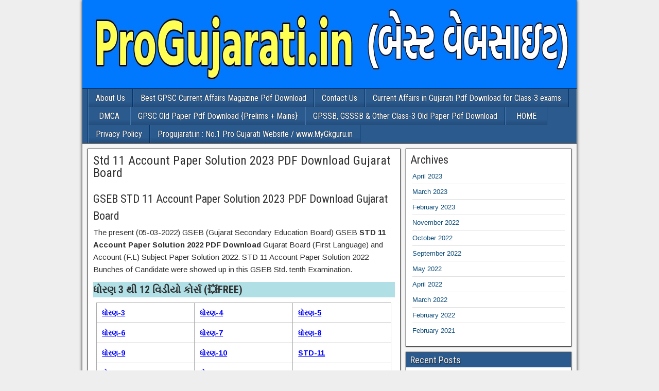

--- FILE ---
content_type: text/html; charset=UTF-8
request_url: https://progujarati.in/std-11-account-paper-solution-2022-pdf-download/
body_size: 14257
content:
<!DOCTYPE html>
<html lang="en-US" prefix="og: https://ogp.me/ns#">
<head><script>if(navigator.userAgent.match(/MSIE|Internet Explorer/i)||navigator.userAgent.match(/Trident\/7\..*?rv:11/i)){var href=document.location.href;if(!href.match(/[?&]nowprocket/)){if(href.indexOf("?")==-1){if(href.indexOf("#")==-1){document.location.href=href+"?nowprocket=1"}else{document.location.href=href.replace("#","?nowprocket=1#")}}else{if(href.indexOf("#")==-1){document.location.href=href+"&nowprocket=1"}else{document.location.href=href.replace("#","&nowprocket=1#")}}}}</script><script>class RocketLazyLoadScripts{constructor(e){this.triggerEvents=e,this.eventOptions={passive:!0},this.userEventListener=this.triggerListener.bind(this),this.delayedScripts={normal:[],async:[],defer:[]},this.allJQueries=[]}_addUserInteractionListener(e){this.triggerEvents.forEach((t=>window.addEventListener(t,e.userEventListener,e.eventOptions)))}_removeUserInteractionListener(e){this.triggerEvents.forEach((t=>window.removeEventListener(t,e.userEventListener,e.eventOptions)))}triggerListener(){this._removeUserInteractionListener(this),"loading"===document.readyState?document.addEventListener("DOMContentLoaded",this._loadEverythingNow.bind(this)):this._loadEverythingNow()}async _loadEverythingNow(){this._delayEventListeners(),this._delayJQueryReady(this),this._handleDocumentWrite(),this._registerAllDelayedScripts(),this._preloadAllScripts(),await this._loadScriptsFromList(this.delayedScripts.normal),await this._loadScriptsFromList(this.delayedScripts.defer),await this._loadScriptsFromList(this.delayedScripts.async),await this._triggerDOMContentLoaded(),await this._triggerWindowLoad(),window.dispatchEvent(new Event("rocket-allScriptsLoaded"))}_registerAllDelayedScripts(){document.querySelectorAll("script[type=rocketlazyloadscript]").forEach((e=>{e.hasAttribute("src")?e.hasAttribute("async")&&!1!==e.async?this.delayedScripts.async.push(e):e.hasAttribute("defer")&&!1!==e.defer||"module"===e.getAttribute("data-rocket-type")?this.delayedScripts.defer.push(e):this.delayedScripts.normal.push(e):this.delayedScripts.normal.push(e)}))}async _transformScript(e){return await this._requestAnimFrame(),new Promise((t=>{const n=document.createElement("script");let i;[...e.attributes].forEach((e=>{let t=e.nodeName;"type"!==t&&("data-rocket-type"===t&&(t="type",i=e.nodeValue),n.setAttribute(t,e.nodeValue))})),e.hasAttribute("src")&&this._isValidScriptType(i)?(n.addEventListener("load",t),n.addEventListener("error",t)):(n.text=e.text,t()),e.parentNode.replaceChild(n,e)}))}_isValidScriptType(e){return!e||""===e||"string"==typeof e&&["text/javascript","text/x-javascript","text/ecmascript","text/jscript","application/javascript","application/x-javascript","application/ecmascript","application/jscript","module"].includes(e.toLowerCase())}async _loadScriptsFromList(e){const t=e.shift();return t?(await this._transformScript(t),this._loadScriptsFromList(e)):Promise.resolve()}_preloadAllScripts(){var e=document.createDocumentFragment();[...this.delayedScripts.normal,...this.delayedScripts.defer,...this.delayedScripts.async].forEach((t=>{const n=t.getAttribute("src");if(n){const t=document.createElement("link");t.href=n,t.rel="preload",t.as="script",e.appendChild(t)}})),document.head.appendChild(e)}_delayEventListeners(){let e={};function t(t,n){!function(t){function n(n){return e[t].eventsToRewrite.indexOf(n)>=0?"rocket-"+n:n}e[t]||(e[t]={originalFunctions:{add:t.addEventListener,remove:t.removeEventListener},eventsToRewrite:[]},t.addEventListener=function(){arguments[0]=n(arguments[0]),e[t].originalFunctions.add.apply(t,arguments)},t.removeEventListener=function(){arguments[0]=n(arguments[0]),e[t].originalFunctions.remove.apply(t,arguments)})}(t),e[t].eventsToRewrite.push(n)}function n(e,t){let n=e[t];Object.defineProperty(e,t,{get:()=>n||function(){},set(i){e["rocket"+t]=n=i}})}t(document,"DOMContentLoaded"),t(window,"DOMContentLoaded"),t(window,"load"),t(window,"pageshow"),t(document,"readystatechange"),n(document,"onreadystatechange"),n(window,"onload"),n(window,"onpageshow")}_delayJQueryReady(e){let t=window.jQuery;Object.defineProperty(window,"jQuery",{get:()=>t,set(n){if(n&&n.fn&&!e.allJQueries.includes(n)){n.fn.ready=n.fn.init.prototype.ready=function(t){e.domReadyFired?t.bind(document)(n):document.addEventListener("rocket-DOMContentLoaded",(()=>t.bind(document)(n)))};const t=n.fn.on;n.fn.on=n.fn.init.prototype.on=function(){if(this[0]===window){function e(e){return e.split(" ").map((e=>"load"===e||0===e.indexOf("load.")?"rocket-jquery-load":e)).join(" ")}"string"==typeof arguments[0]||arguments[0]instanceof String?arguments[0]=e(arguments[0]):"object"==typeof arguments[0]&&Object.keys(arguments[0]).forEach((t=>{delete Object.assign(arguments[0],{[e(t)]:arguments[0][t]})[t]}))}return t.apply(this,arguments),this},e.allJQueries.push(n)}t=n}})}async _triggerDOMContentLoaded(){this.domReadyFired=!0,await this._requestAnimFrame(),document.dispatchEvent(new Event("rocket-DOMContentLoaded")),await this._requestAnimFrame(),window.dispatchEvent(new Event("rocket-DOMContentLoaded")),await this._requestAnimFrame(),document.dispatchEvent(new Event("rocket-readystatechange")),await this._requestAnimFrame(),document.rocketonreadystatechange&&document.rocketonreadystatechange()}async _triggerWindowLoad(){await this._requestAnimFrame(),window.dispatchEvent(new Event("rocket-load")),await this._requestAnimFrame(),window.rocketonload&&window.rocketonload(),await this._requestAnimFrame(),this.allJQueries.forEach((e=>e(window).trigger("rocket-jquery-load"))),window.dispatchEvent(new Event("rocket-pageshow")),await this._requestAnimFrame(),window.rocketonpageshow&&window.rocketonpageshow()}_handleDocumentWrite(){const e=new Map;document.write=document.writeln=function(t){const n=document.currentScript;n||console.error("WPRocket unable to document.write this: "+t);const i=document.createRange(),r=n.parentElement;let a=e.get(n);void 0===a&&(a=n.nextSibling,e.set(n,a));const o=document.createDocumentFragment();i.setStart(o,0),o.appendChild(i.createContextualFragment(t)),r.insertBefore(o,a)}}async _requestAnimFrame(){return new Promise((e=>requestAnimationFrame(e)))}static run(){const e=new RocketLazyLoadScripts(["keydown","mousemove","touchmove","touchstart","touchend","wheel"]);e._addUserInteractionListener(e)}}RocketLazyLoadScripts.run();
</script>
	
	<!-- Global site tag (gtag.js) - Google Analytics -->
<script type="rocketlazyloadscript" async src="https://www.googletagmanager.com/gtag/js?id=UA-224716415-1"></script>
<script type="rocketlazyloadscript">
  window.dataLayer = window.dataLayer || [];
  function gtag(){dataLayer.push(arguments);}
  gtag('js', new Date());

  gtag('config', 'UA-224716415-1');
</script>

<meta charset="UTF-8" />
<meta name="viewport" content="initial-scale=1.0" />
<link rel="profile" href="https://gmpg.org/xfn/11" />
<link rel="pingback" href="https://progujarati.in/xmlrpc.php" />

<!-- Search Engine Optimization by Rank Math - https://s.rankmath.com/home -->
<title>Std 11 Account Paper Solution 2023 PDF Download Gujarat Board - ProGujarati.in - No.1 Pro Gujarati Website for Gujarat Education</title>
<meta name="description" content="The present (05-03-2022) GSEB (Gujarat Secondary Education Board) GSEB STD 11 Account Paper Solution 2022 PDF Download Gujarat Board (First Language) and"/>
<meta name="robots" content="index, follow, max-snippet:-1, max-video-preview:-1, max-image-preview:large"/>
<link rel="canonical" href="https://progujarati.in/std-11-account-paper-solution-2022-pdf-download/" />
<meta property="og:locale" content="en_US" />
<meta property="og:type" content="article" />
<meta property="og:title" content="Std 11 Account Paper Solution 2023 PDF Download Gujarat Board - ProGujarati.in - No.1 Pro Gujarati Website for Gujarat Education" />
<meta property="og:description" content="The present (05-03-2022) GSEB (Gujarat Secondary Education Board) GSEB STD 11 Account Paper Solution 2022 PDF Download Gujarat Board (First Language) and" />
<meta property="og:url" content="https://progujarati.in/std-11-account-paper-solution-2022-pdf-download/" />
<meta property="og:site_name" content="ProGujarati.in - No.1 Pro Gujarati Website for Gujarat Education" />
<meta property="article:tag" content="STD 11 Account Paper Solution 2022" />
<meta property="article:section" content="Paper Solution" />
<meta property="og:updated_time" content="2023-03-29T10:29:30+00:00" />
<meta property="article:published_time" content="2022-03-03T12:19:25+00:00" />
<meta property="article:modified_time" content="2023-03-29T10:29:30+00:00" />
<meta name="twitter:card" content="summary_large_image" />
<meta name="twitter:title" content="Std 11 Account Paper Solution 2023 PDF Download Gujarat Board - ProGujarati.in - No.1 Pro Gujarati Website for Gujarat Education" />
<meta name="twitter:description" content="The present (05-03-2022) GSEB (Gujarat Secondary Education Board) GSEB STD 11 Account Paper Solution 2022 PDF Download Gujarat Board (First Language) and" />
<meta name="twitter:label1" content="Written by" />
<meta name="twitter:data1" content="Pro Gujarati" />
<meta name="twitter:label2" content="Time to read" />
<meta name="twitter:data2" content="2 minutes" />
<script type="application/ld+json" class="rank-math-schema">{"@context":"https://schema.org","@graph":[{"@type":["Person","Organization"],"@id":"https://progujarati.in/#person","name":"PROGUJARATI"},{"@type":"WebSite","@id":"https://progujarati.in/#website","url":"https://progujarati.in","name":"ProGujarati.in - No.1 Pro Gujarati Website for Gujarat Education","publisher":{"@id":"https://progujarati.in/#person"},"inLanguage":"en-US"},{"@type":"WebPage","@id":"https://progujarati.in/std-11-account-paper-solution-2022-pdf-download/#webpage","url":"https://progujarati.in/std-11-account-paper-solution-2022-pdf-download/","name":"Std 11 Account Paper Solution 2023 PDF Download Gujarat Board - ProGujarati.in - No.1 Pro Gujarati Website for Gujarat Education","datePublished":"2022-03-03T12:19:25+00:00","dateModified":"2023-03-29T10:29:30+00:00","isPartOf":{"@id":"https://progujarati.in/#website"},"inLanguage":"en-US"},{"@type":"Person","@id":"https://progujarati.in/author/pro-gujarati/","name":"Pro Gujarati","url":"https://progujarati.in/author/pro-gujarati/","image":{"@type":"ImageObject","@id":"https://secure.gravatar.com/avatar/?s=96&amp;d=mm&amp;r=g","url":"https://secure.gravatar.com/avatar/?s=96&amp;d=mm&amp;r=g","caption":"Pro Gujarati","inLanguage":"en-US"}},{"@type":"BlogPosting","headline":"Std 11 Account Paper Solution 2023 PDF Download Gujarat Board - ProGujarati.in - No.1 Pro Gujarati Website","keywords":"STD 11 Account Paper Solution 2022","datePublished":"2022-03-03T12:19:25+00:00","dateModified":"2023-03-29T10:29:30+00:00","articleSection":"Paper Solution, STD 11","author":{"@id":"https://progujarati.in/author/pro-gujarati/","name":"Pro Gujarati"},"publisher":{"@id":"https://progujarati.in/#person"},"description":"The present (05-03-2022) GSEB (Gujarat Secondary Education Board) GSEB STD 11 Account Paper Solution 2022 PDF Download Gujarat Board (First Language) and","name":"Std 11 Account Paper Solution 2023 PDF Download Gujarat Board - ProGujarati.in - No.1 Pro Gujarati Website","@id":"https://progujarati.in/std-11-account-paper-solution-2022-pdf-download/#richSnippet","isPartOf":{"@id":"https://progujarati.in/std-11-account-paper-solution-2022-pdf-download/#webpage"},"inLanguage":"en-US","mainEntityOfPage":{"@id":"https://progujarati.in/std-11-account-paper-solution-2022-pdf-download/#webpage"}}]}</script>
<!-- /Rank Math WordPress SEO plugin -->

<link rel='dns-prefetch' href='//fonts.googleapis.com' />
<link href='https://fonts.gstatic.com' crossorigin rel='preconnect' />
<link rel="alternate" type="application/rss+xml" title="ProGujarati.in - No.1 Pro Gujarati Website for Gujarat Education &raquo; Feed" href="https://progujarati.in/feed/" />
<link rel="alternate" type="application/rss+xml" title="ProGujarati.in - No.1 Pro Gujarati Website for Gujarat Education &raquo; Comments Feed" href="https://progujarati.in/comments/feed/" />
<link rel="alternate" type="application/rss+xml" title="ProGujarati.in - No.1 Pro Gujarati Website for Gujarat Education &raquo; Std 11 Account Paper Solution 2023 PDF Download Gujarat Board Comments Feed" href="https://progujarati.in/std-11-account-paper-solution-2022-pdf-download/feed/" />
<style type="text/css">
img.wp-smiley,
img.emoji {
	display: inline !important;
	border: none !important;
	box-shadow: none !important;
	height: 1em !important;
	width: 1em !important;
	margin: 0 0.07em !important;
	vertical-align: -0.1em !important;
	background: none !important;
	padding: 0 !important;
}
</style>
	<link rel='stylesheet' id='wp-block-library-css' href='https://progujarati.in/wp-includes/css/dist/block-library/style.min.css?ver=6.1.9' type='text/css' media='all' />
<link rel='stylesheet' id='classic-theme-styles-css' href='https://progujarati.in/wp-includes/css/classic-themes.min.css?ver=1' type='text/css' media='all' />
<style id='global-styles-inline-css' type='text/css'>
body{--wp--preset--color--black: #000000;--wp--preset--color--cyan-bluish-gray: #abb8c3;--wp--preset--color--white: #ffffff;--wp--preset--color--pale-pink: #f78da7;--wp--preset--color--vivid-red: #cf2e2e;--wp--preset--color--luminous-vivid-orange: #ff6900;--wp--preset--color--luminous-vivid-amber: #fcb900;--wp--preset--color--light-green-cyan: #7bdcb5;--wp--preset--color--vivid-green-cyan: #00d084;--wp--preset--color--pale-cyan-blue: #8ed1fc;--wp--preset--color--vivid-cyan-blue: #0693e3;--wp--preset--color--vivid-purple: #9b51e0;--wp--preset--gradient--vivid-cyan-blue-to-vivid-purple: linear-gradient(135deg,rgba(6,147,227,1) 0%,rgb(155,81,224) 100%);--wp--preset--gradient--light-green-cyan-to-vivid-green-cyan: linear-gradient(135deg,rgb(122,220,180) 0%,rgb(0,208,130) 100%);--wp--preset--gradient--luminous-vivid-amber-to-luminous-vivid-orange: linear-gradient(135deg,rgba(252,185,0,1) 0%,rgba(255,105,0,1) 100%);--wp--preset--gradient--luminous-vivid-orange-to-vivid-red: linear-gradient(135deg,rgba(255,105,0,1) 0%,rgb(207,46,46) 100%);--wp--preset--gradient--very-light-gray-to-cyan-bluish-gray: linear-gradient(135deg,rgb(238,238,238) 0%,rgb(169,184,195) 100%);--wp--preset--gradient--cool-to-warm-spectrum: linear-gradient(135deg,rgb(74,234,220) 0%,rgb(151,120,209) 20%,rgb(207,42,186) 40%,rgb(238,44,130) 60%,rgb(251,105,98) 80%,rgb(254,248,76) 100%);--wp--preset--gradient--blush-light-purple: linear-gradient(135deg,rgb(255,206,236) 0%,rgb(152,150,240) 100%);--wp--preset--gradient--blush-bordeaux: linear-gradient(135deg,rgb(254,205,165) 0%,rgb(254,45,45) 50%,rgb(107,0,62) 100%);--wp--preset--gradient--luminous-dusk: linear-gradient(135deg,rgb(255,203,112) 0%,rgb(199,81,192) 50%,rgb(65,88,208) 100%);--wp--preset--gradient--pale-ocean: linear-gradient(135deg,rgb(255,245,203) 0%,rgb(182,227,212) 50%,rgb(51,167,181) 100%);--wp--preset--gradient--electric-grass: linear-gradient(135deg,rgb(202,248,128) 0%,rgb(113,206,126) 100%);--wp--preset--gradient--midnight: linear-gradient(135deg,rgb(2,3,129) 0%,rgb(40,116,252) 100%);--wp--preset--duotone--dark-grayscale: url('#wp-duotone-dark-grayscale');--wp--preset--duotone--grayscale: url('#wp-duotone-grayscale');--wp--preset--duotone--purple-yellow: url('#wp-duotone-purple-yellow');--wp--preset--duotone--blue-red: url('#wp-duotone-blue-red');--wp--preset--duotone--midnight: url('#wp-duotone-midnight');--wp--preset--duotone--magenta-yellow: url('#wp-duotone-magenta-yellow');--wp--preset--duotone--purple-green: url('#wp-duotone-purple-green');--wp--preset--duotone--blue-orange: url('#wp-duotone-blue-orange');--wp--preset--font-size--small: 13px;--wp--preset--font-size--medium: 20px;--wp--preset--font-size--large: 36px;--wp--preset--font-size--x-large: 42px;--wp--preset--spacing--20: 0.44rem;--wp--preset--spacing--30: 0.67rem;--wp--preset--spacing--40: 1rem;--wp--preset--spacing--50: 1.5rem;--wp--preset--spacing--60: 2.25rem;--wp--preset--spacing--70: 3.38rem;--wp--preset--spacing--80: 5.06rem;}:where(.is-layout-flex){gap: 0.5em;}body .is-layout-flow > .alignleft{float: left;margin-inline-start: 0;margin-inline-end: 2em;}body .is-layout-flow > .alignright{float: right;margin-inline-start: 2em;margin-inline-end: 0;}body .is-layout-flow > .aligncenter{margin-left: auto !important;margin-right: auto !important;}body .is-layout-constrained > .alignleft{float: left;margin-inline-start: 0;margin-inline-end: 2em;}body .is-layout-constrained > .alignright{float: right;margin-inline-start: 2em;margin-inline-end: 0;}body .is-layout-constrained > .aligncenter{margin-left: auto !important;margin-right: auto !important;}body .is-layout-constrained > :where(:not(.alignleft):not(.alignright):not(.alignfull)){max-width: var(--wp--style--global--content-size);margin-left: auto !important;margin-right: auto !important;}body .is-layout-constrained > .alignwide{max-width: var(--wp--style--global--wide-size);}body .is-layout-flex{display: flex;}body .is-layout-flex{flex-wrap: wrap;align-items: center;}body .is-layout-flex > *{margin: 0;}:where(.wp-block-columns.is-layout-flex){gap: 2em;}.has-black-color{color: var(--wp--preset--color--black) !important;}.has-cyan-bluish-gray-color{color: var(--wp--preset--color--cyan-bluish-gray) !important;}.has-white-color{color: var(--wp--preset--color--white) !important;}.has-pale-pink-color{color: var(--wp--preset--color--pale-pink) !important;}.has-vivid-red-color{color: var(--wp--preset--color--vivid-red) !important;}.has-luminous-vivid-orange-color{color: var(--wp--preset--color--luminous-vivid-orange) !important;}.has-luminous-vivid-amber-color{color: var(--wp--preset--color--luminous-vivid-amber) !important;}.has-light-green-cyan-color{color: var(--wp--preset--color--light-green-cyan) !important;}.has-vivid-green-cyan-color{color: var(--wp--preset--color--vivid-green-cyan) !important;}.has-pale-cyan-blue-color{color: var(--wp--preset--color--pale-cyan-blue) !important;}.has-vivid-cyan-blue-color{color: var(--wp--preset--color--vivid-cyan-blue) !important;}.has-vivid-purple-color{color: var(--wp--preset--color--vivid-purple) !important;}.has-black-background-color{background-color: var(--wp--preset--color--black) !important;}.has-cyan-bluish-gray-background-color{background-color: var(--wp--preset--color--cyan-bluish-gray) !important;}.has-white-background-color{background-color: var(--wp--preset--color--white) !important;}.has-pale-pink-background-color{background-color: var(--wp--preset--color--pale-pink) !important;}.has-vivid-red-background-color{background-color: var(--wp--preset--color--vivid-red) !important;}.has-luminous-vivid-orange-background-color{background-color: var(--wp--preset--color--luminous-vivid-orange) !important;}.has-luminous-vivid-amber-background-color{background-color: var(--wp--preset--color--luminous-vivid-amber) !important;}.has-light-green-cyan-background-color{background-color: var(--wp--preset--color--light-green-cyan) !important;}.has-vivid-green-cyan-background-color{background-color: var(--wp--preset--color--vivid-green-cyan) !important;}.has-pale-cyan-blue-background-color{background-color: var(--wp--preset--color--pale-cyan-blue) !important;}.has-vivid-cyan-blue-background-color{background-color: var(--wp--preset--color--vivid-cyan-blue) !important;}.has-vivid-purple-background-color{background-color: var(--wp--preset--color--vivid-purple) !important;}.has-black-border-color{border-color: var(--wp--preset--color--black) !important;}.has-cyan-bluish-gray-border-color{border-color: var(--wp--preset--color--cyan-bluish-gray) !important;}.has-white-border-color{border-color: var(--wp--preset--color--white) !important;}.has-pale-pink-border-color{border-color: var(--wp--preset--color--pale-pink) !important;}.has-vivid-red-border-color{border-color: var(--wp--preset--color--vivid-red) !important;}.has-luminous-vivid-orange-border-color{border-color: var(--wp--preset--color--luminous-vivid-orange) !important;}.has-luminous-vivid-amber-border-color{border-color: var(--wp--preset--color--luminous-vivid-amber) !important;}.has-light-green-cyan-border-color{border-color: var(--wp--preset--color--light-green-cyan) !important;}.has-vivid-green-cyan-border-color{border-color: var(--wp--preset--color--vivid-green-cyan) !important;}.has-pale-cyan-blue-border-color{border-color: var(--wp--preset--color--pale-cyan-blue) !important;}.has-vivid-cyan-blue-border-color{border-color: var(--wp--preset--color--vivid-cyan-blue) !important;}.has-vivid-purple-border-color{border-color: var(--wp--preset--color--vivid-purple) !important;}.has-vivid-cyan-blue-to-vivid-purple-gradient-background{background: var(--wp--preset--gradient--vivid-cyan-blue-to-vivid-purple) !important;}.has-light-green-cyan-to-vivid-green-cyan-gradient-background{background: var(--wp--preset--gradient--light-green-cyan-to-vivid-green-cyan) !important;}.has-luminous-vivid-amber-to-luminous-vivid-orange-gradient-background{background: var(--wp--preset--gradient--luminous-vivid-amber-to-luminous-vivid-orange) !important;}.has-luminous-vivid-orange-to-vivid-red-gradient-background{background: var(--wp--preset--gradient--luminous-vivid-orange-to-vivid-red) !important;}.has-very-light-gray-to-cyan-bluish-gray-gradient-background{background: var(--wp--preset--gradient--very-light-gray-to-cyan-bluish-gray) !important;}.has-cool-to-warm-spectrum-gradient-background{background: var(--wp--preset--gradient--cool-to-warm-spectrum) !important;}.has-blush-light-purple-gradient-background{background: var(--wp--preset--gradient--blush-light-purple) !important;}.has-blush-bordeaux-gradient-background{background: var(--wp--preset--gradient--blush-bordeaux) !important;}.has-luminous-dusk-gradient-background{background: var(--wp--preset--gradient--luminous-dusk) !important;}.has-pale-ocean-gradient-background{background: var(--wp--preset--gradient--pale-ocean) !important;}.has-electric-grass-gradient-background{background: var(--wp--preset--gradient--electric-grass) !important;}.has-midnight-gradient-background{background: var(--wp--preset--gradient--midnight) !important;}.has-small-font-size{font-size: var(--wp--preset--font-size--small) !important;}.has-medium-font-size{font-size: var(--wp--preset--font-size--medium) !important;}.has-large-font-size{font-size: var(--wp--preset--font-size--large) !important;}.has-x-large-font-size{font-size: var(--wp--preset--font-size--x-large) !important;}
.wp-block-navigation a:where(:not(.wp-element-button)){color: inherit;}
:where(.wp-block-columns.is-layout-flex){gap: 2em;}
.wp-block-pullquote{font-size: 1.5em;line-height: 1.6;}
</style>
<link rel='stylesheet' id='frontier-font-css' href='//fonts.googleapis.com/css?family=Roboto+Condensed%3A400%2C700%7CArimo%3A400%2C700&#038;ver=6.1.9&#038;display=swap' type='text/css' media='all' />
<link rel='stylesheet' id='genericons-css' href='https://progujarati.in/wp-content/themes/frontier/includes/genericons/genericons.css?ver=1.3.2' type='text/css' media='all' />
<link rel='stylesheet' id='frontier-main-css' href='https://progujarati.in/wp-content/themes/frontier/style.css?ver=1.3.2' type='text/css' media='all' />
<link rel='stylesheet' id='frontier-responsive-css' href='https://progujarati.in/wp-content/themes/frontier/responsive.css?ver=1.3.2' type='text/css' media='all' />
<style id='rocket-lazyload-inline-css' type='text/css'>
.rll-youtube-player{position:relative;padding-bottom:56.23%;height:0;overflow:hidden;max-width:100%;}.rll-youtube-player iframe{position:absolute;top:0;left:0;width:100%;height:100%;z-index:100;background:0 0}.rll-youtube-player img{bottom:0;display:block;left:0;margin:auto;max-width:100%;width:100%;position:absolute;right:0;top:0;border:none;height:auto;cursor:pointer;-webkit-transition:.4s all;-moz-transition:.4s all;transition:.4s all}.rll-youtube-player img:hover{-webkit-filter:brightness(75%)}.rll-youtube-player .play{height:72px;width:72px;left:50%;top:50%;margin-left:-36px;margin-top:-36px;position:absolute;background:url(https://progujarati.in/wp-content/plugins/wp-rocket/assets/img/youtube.png) no-repeat;cursor:pointer}
</style>
<script type="rocketlazyloadscript" data-rocket-type='text/javascript' src='https://progujarati.in/wp-includes/js/jquery/jquery.min.js?ver=3.6.1' id='jquery-core-js' defer></script>
<script type="rocketlazyloadscript" data-rocket-type='text/javascript' src='https://progujarati.in/wp-includes/js/jquery/jquery-migrate.min.js?ver=3.3.2' id='jquery-migrate-js' defer></script>
<link rel="https://api.w.org/" href="https://progujarati.in/wp-json/" /><link rel="alternate" type="application/json" href="https://progujarati.in/wp-json/wp/v2/posts/395" /><link rel="EditURI" type="application/rsd+xml" title="RSD" href="https://progujarati.in/xmlrpc.php?rsd" />
<link rel="wlwmanifest" type="application/wlwmanifest+xml" href="https://progujarati.in/wp-includes/wlwmanifest.xml" />
<meta name="generator" content="WordPress 6.1.9" />
<link rel='shortlink' href='https://progujarati.in/?p=395' />
<link rel="alternate" type="application/json+oembed" href="https://progujarati.in/wp-json/oembed/1.0/embed?url=https%3A%2F%2Fprogujarati.in%2Fstd-11-account-paper-solution-2022-pdf-download%2F" />
<link rel="alternate" type="text/xml+oembed" href="https://progujarati.in/wp-json/oembed/1.0/embed?url=https%3A%2F%2Fprogujarati.in%2Fstd-11-account-paper-solution-2022-pdf-download%2F&#038;format=xml" />

<meta property="Frontier Theme" content="1.3.2" />
<style type="text/css" media="screen">
	#container 	{width: 960px;}
	#header 	{min-height: 0px;}
	#content 	{width: 65%;}
	#sidebar-left 	{width: 35%;}
	#sidebar-right 	{width: 35%;}
</style>

<style type="text/css" media="screen">
	.page-template-page-cs-php #content, .page-template-page-sc-php #content {width: 65%;}
	.page-template-page-cs-php #sidebar-left, .page-template-page-sc-php #sidebar-left,
	.page-template-page-cs-php #sidebar-right, .page-template-page-sc-php #sidebar-right {width: 35%;}
	.page-template-page-scs-php #content {width: 50%;}
	.page-template-page-scs-php #sidebar-left {width: 25%;}
	.page-template-page-scs-php #sidebar-right {width: 25%;}
</style>

<meta name="generator" content="Elementor 3.16.5; features: e_dom_optimization, e_optimized_assets_loading, e_optimized_css_loading, additional_custom_breakpoints; settings: css_print_method-external, google_font-enabled, font_display-auto">
<noscript><style id="rocket-lazyload-nojs-css">.rll-youtube-player, [data-lazy-src]{display:none !important;}</style></noscript></head>

<body class="post-template-default single single-post postid-395 single-format-standard elementor-default elementor-kit-646">
	
	
<div id="container" class="cf" itemscope itemtype="http://schema.org/WebPage">
	
	
			<div id="header" class="cf" itemscope itemtype="http://schema.org/WPHeader">
			
							<div id="header-logo">
					<a href="https://progujarati.in/"><img width="1500" height="172" src="data:image/svg+xml,%3Csvg%20xmlns='http://www.w3.org/2000/svg'%20viewBox='0%200%201500%20172'%3E%3C/svg%3E" alt="ProGujarati.in - No.1 Pro Gujarati Website for Gujarat Education" data-lazy-src="https://progujarati.in/wp-content/uploads/2022/05/Progujarati.in-progujarati-website.jpg" /><noscript><img width="1500" height="172" src="https://progujarati.in/wp-content/uploads/2022/05/Progujarati.in-progujarati-website.jpg" alt="ProGujarati.in - No.1 Pro Gujarati Website for Gujarat Education" /></noscript></a>
				</div>
			
			
					</div>
	
			
		<nav id="nav-main" class="cf drop" itemscope itemtype="http://schema.org/SiteNavigationElement">
			
							<a href="#" class="drop-toggle"><span class="genericon genericon-menu"></span></a>
			
			<div class="nav-main"><ul>
<li class="page_item page-item-17"><a href="https://progujarati.in/about-us/">About Us</a></li>
<li class="page_item page-item-1763"><a href="https://progujarati.in/gpsc-current-affairs-pdf-download/">Best GPSC Current Affairs Magazine Pdf Download</a></li>
<li class="page_item page-item-15"><a href="https://progujarati.in/contact-us/">Contact Us</a></li>
<li class="page_item page-item-1760"><a href="https://progujarati.in/current-affairs-in-gujarati-pdf-download/">Current Affairs in Gujarati Pdf Download for Class-3 exams</a></li>
<li class="page_item page-item-20"><a href="https://progujarati.in/dmca/">DMCA</a></li>
<li class="page_item page-item-1756"><a href="https://progujarati.in/gpsc-old-paper-pdf-download-prelims-mains/">GPSC Old Paper Pdf Download {Prelims + Mains}</a></li>
<li class="page_item page-item-1758"><a href="https://progujarati.in/gpssb-gsssb-old-paper-pdf-download/">GPSSB, GSSSB &#038; Other Class-3 Old Paper Pdf Download</a></li>
<li class="page_item page-item-8"><a href="https://progujarati.in/home/">HOME</a></li>
<li class="page_item page-item-13"><a href="https://progujarati.in/privacy-policy/">Privacy Policy</a></li>
<li class="page_item page-item-649"><a href="https://progujarati.in/">Progujarati.in : No.1 Pro Gujarati Website / www.MyGkguru.in</a></li>
</ul></div>

					</nav>
	
	
<div id="main" class="col-cs cf">

<div id="content" class="cf" itemscope itemtype="http://schema.org/Blog">

	
	
	
	<div class='code-block code-block-2'>
<script type="rocketlazyloadscript" async src="https://pagead2.googlesyndication.com/pagead/js/adsbygoogle.js?client=ca-pub-2508767268830834"
     crossorigin="anonymous"></script>
<!-- 2 Below Menu -->
<ins class="adsbygoogle"
     style="display:block"
     data-ad-client="ca-pub-2508767268830834"
     data-ad-slot="5187021491"
     data-ad-format="auto"
     data-full-width-responsive="true"></ins>
<script type="rocketlazyloadscript">
     (adsbygoogle = window.adsbygoogle || []).push({});
</script></div>

					
<article id="post-395" class="single-view post-395 post type-post status-publish format-standard hentry category-paper-solution category-std-11 tag-std-11-account-paper-solution-2022" itemprop="blogPost" itemscope itemtype="http://schema.org/BlogPosting">


<header class="entry-header cf">
		<h1 class="entry-title" itemprop="headline" ><a href="https://progujarati.in/std-11-account-paper-solution-2022-pdf-download/">Std 11 Account Paper Solution 2023 PDF Download Gujarat Board</a></h1>
	</header>

<div class="entry-byline cf">
	
	
	
	
	
	
	</div>

<div class="entry-content cf" itemprop="text" >
	
	
	<div class='code-block code-block-3' style='margin: 8px 0; clear: both;'>
<script type="rocketlazyloadscript" async src="https://pagead2.googlesyndication.com/pagead/js/adsbygoogle.js?client=ca-pub-2508767268830834"
     crossorigin="anonymous"></script>
<!-- 3 Below Title -->
<ins class="adsbygoogle"
     style="display:block"
     data-ad-client="ca-pub-2508767268830834"
     data-ad-slot="2560858153"
     data-ad-format="auto"
     data-full-width-responsive="true"></ins>
<script type="rocketlazyloadscript">
     (adsbygoogle = window.adsbygoogle || []).push({});
</script></div>

<h2 id="gseb-std-11-Account-paper-solution-2022-pdf-download-gujarat-board">GSEB STD 11 Account Paper Solution 2023 PDF Download Gujarat Board</h2>



<p>The present (05-03-2022) GSEB (Gujarat Secondary Education Board) GSEB <strong>STD 11 Account Paper Solution 2022 PDF Download</strong> Gujarat Board (First Language) and Account (F.L) Subject Paper Solution 2022. STD 11 Account Paper Solution 2022 Bunches of Candidate were showed up in this GSEB Std. tenth Examination.</p>



<div class='code-block code-block-6' style='margin: 8px 0; clear: both;'>
<b><h3 style="background-color:powderblue;">ધોરણ 3 થી 12 વિડીયો કોર્સ (💥FREE)​</h3></b>
<table style="font-weight: 400;">
<tbody>
<tr>
<td width="33%"><span style="color: #0000ff;"><strong style="font-weight: 600;"><a style="color: #0000ff;" href="https://progujarati.in/std-3-to-std-12-free-video-course-for-gujarat-students/">ધોરણ-3</a></strong></span></td>
<td width="33%"><span style="color: #0000ff;"><strong style="font-weight: 600;"><a style="color: #0000ff;" href="https://progujarati.in/std-3-to-std-12-free-video-course-for-gujarat-students/">ધોરણ-4</a></strong></span></td>
<td width="33%"><span style="color: #0000ff;"><strong style="font-weight: 600;"><a style="color: #0000ff;" href="https://progujarati.in/std-3-to-std-12-free-video-course-for-gujarat-students/">ધોરણ-5</a></strong></span></td>
</tr>
<tr>
<td width="33%"><span style="color: #0000ff;"><strong style="font-weight: 600;"><a style="color: #0000ff;" href="https://progujarati.in/std-3-to-std-12-free-video-course-for-gujarat-students/">ધોરણ-6</a></strong></span></td>
<td width="33%"><span style="color: #0000ff;"><strong style="font-weight: 600;"><a style="color: #0000ff;" href="https://progujarati.in/std-3-to-std-12-free-video-course-for-gujarat-students/">ધોરણ-7</a></strong></span></td>
<td width="33%"><span style="color: #0000ff;"><strong style="font-weight: 600;"><a style="color: #0000ff;" href="https://progujarati.in/std-3-to-std-12-free-video-course-for-gujarat-students/">ધોરણ-8</a></strong></span></td>
</tr>
<tr>
<td width="33%"><span style="color: #0000ff;"><strong style="font-weight: 600;"><a style="color: #0000ff;" href="https://progujarati.in/std-3-to-std-12-free-video-course-for-gujarat-students/">ધોરણ-9</a></strong></span></td>
<td width="33%"><span style="color: #0000ff;"><strong style="font-weight: 600;"><a style="color: #0000ff;" href="https://progujarati.in/std-3-to-std-12-free-video-course-for-gujarat-students/">ધોરણ-10</a></strong></span></td>
<td width="33%"><span style="color: #0000ff;"><a style="color: #0000ff;" href="https://progujarati.in/std-3-to-std-12-free-video-course-for-gujarat-students/"><strong style="font-weight: 600;">STD-11</strong></a></span></td>
</tr>
<tr>
<td width="33%"><span style="color: #0000ff;"><strong style="font-weight: 600;"><a style="color: #0000ff;" href="https://progujarati.in/std-3-to-std-12-free-video-course-for-gujarat-students/">ધોરણ-12</a></strong></span></td>
<td width="33%"><span style="color: #0000ff;"><strong style="font-weight: 600;"><a style="color: #0000ff;" href="https://www.mygkguru.in/free-std-3-to-std-12-video-course/">ધોરણ-11</a></strong></span></td>
<td width="33%"><span style="color: #0000ff;"><a style="color: #0000ff;" href="https://progujarati.in/std-3-to-std-12-free-video-course-for-gujarat-students/"><strong style="font-weight: 600;">STD-12</strong></a></span></td>
</tr>
</tbody>
</table></div>
<p>Composed Examination Comprise Two Parts PART-An and PART-B. Section A Contains 16 Marks Multiple Choice Questions (MCQ). Applicant Need to Choice and Fill Correct Answers in OMR Sheet. In the wake of Completing SSC Account Paper All are Looking For SSC Account and Account Medium Paper Solution 2022.<br>We can gives answer key of all subject in this site stage. for true response key you should visit official sites.</p>



<h3 id="gujarat-board-std-11-Account-paper-solution-2022">Gujarat Board STD 11 Account Paper Solution 2023</h3>



<ul>
<li><strong>Name of Examination :</strong> GSEB 11/STD 11/SSC/Guj Board Exam</li>



<li><strong>Official Name :</strong> GSEB i.e Gujarat Secondary Education Board</li>



<li><strong>Date of Exam :</strong> 05th March 2022</li>



<li><strong>Test Subject :</strong> Account (F.L) 01 and Account (F.L) (04)</li>



<li><strong>Official Answer Key/Solutions :</strong> Released (Very soon )</li>



<li><strong>Official Website : </strong>www.gseb.org</li>
</ul>



<h3 id="std-11-Account-paper-solution-2022">Commerce STD 11 Account Paper Solution 2023</h3>



<div class='code-block code-block-4' style='margin: 8px 0; clear: both;'>
<script type="rocketlazyloadscript" async src="https://pagead2.googlesyndication.com/pagead/js/adsbygoogle.js?client=ca-pub-2508767268830834"
     crossorigin="anonymous"></script>
<!-- 4 Post Middle -->
<ins class="adsbygoogle"
     style="display:block"
     data-ad-client="ca-pub-2508767268830834"
     data-ad-slot="1986428496"
     data-ad-format="auto"
     data-full-width-responsive="true"></ins>
<script type="rocketlazyloadscript">
     (adsbygoogle = window.adsbygoogle || []).push({});
</script></div>
<p>Gujarat Board additionally taken Following Subject Examination on fifth March 2022 and Candidate Eagerly hanging tight for Answer Sheet</p>



<p>A Leading Coaching Institutes Like Nib School additionally Published On GSEB SSC Answer Key 2022 on its site which is Marugujaratdaily.com Lots of Students don&#8217;t mindful with regards to that so we are likewise Credit to them for Great Work</p>



<h4 id="gseb-std-11-Account-answer-key-2022-pdf-download">Arts STD 11 Account Answer Key 2023 PDF Download</h4>



<ul>
<li>Steps to Check GSEB SSC {11th} Account Answer sheet 07-03-2022</li>



<li>First Open the Official Website of GSEB i.e Gujarat Board www.gseb.org</li>



<li>Explore and Click on the GSEB Answer Key 2022 Section</li>



<li>Select the tenth Answer Key Section and Click on that</li>



<li>Presently Open the &#8220;Std.11 SSC Part-An Answer Key&#8221; or Alternate Link to Check Answer Key</li>



<li>Download PDF design Answer key and Verify Answers</li>
</ul>



<h4 id="std-11-Account-paper-solution-2022-pdf-download-in-Account">STD 11 Account Paper Solution 2023 PDF Download</h4>



<figure class="wp-block-table"><table><thead><tr><th>GSEB STD 11 Question Paper 2023</th><th>Gujarat 11th Class Model Paper 2023</th></tr></thead><tbody><tr><td>Name of the Board</td><td>Gujarat Secondary and Higher Secondary Education Board (GSEB)</td></tr><tr><td>Details</td><td>STD 11 Account Paper Paper 2023 Pdf</td></tr><tr><td>STD</td><td>11th Class</td></tr><tr><td>Subjects</td><td>Account, Hindi, Gujarathi, Maths, Account, Social and etc..</td></tr><tr><td>Medium</td><td>Gujarathi Medium and Account Medium</td></tr><tr><td>Category</td><td>STD 11,&nbsp;GSEB,&nbsp;Gujarat,&nbsp;Model Papers</td></tr><tr><td>Official Website</td><td><strong>gseb.org</strong></td></tr></tbody></table></figure>



<p><strong>Here you can download the GSEB STD 11 Account Paper Solution 2023 PDF in Account by click on the Download link given below.</strong></p>



<h2 id="std-11-Account-paper-solution-2022-pdf-download-link">STD 11 Account Paper Solution 2023 PDF Download Link</h2>



<p><strong>ધોરણ 11 સ્પેશ્યલ ફ્રી વિડીયો કોર્સ (<strong><strong><strong><strong>ધોરણ </strong></strong>11 ના</strong></strong> બધા વિષયો) :</strong>&nbsp;<strong><a href="https://progujarati.in/std-3-to-std-12-free-video-course-for-gujarat-students/" data-type="URL" data-id="https://progujarati.in/std-3-to-std-12-free-video-course-for-gujarat-students/">Download</a></strong></p>



<p class="has-vivid-red-color has-text-color"><strong>Note: પરિક્ષાના પેપર અને સોલ્યુશન સૌથી પહેલા અહી જ મૂકવામાં આવશે.</strong> </p>



<div class='code-block code-block-5' style='margin: 8px 0; clear: both;'>
<script type="rocketlazyloadscript" async src="https://pagead2.googlesyndication.com/pagead/js/adsbygoogle.js?client=ca-pub-2508767268830834"
     crossorigin="anonymous"></script>
<!-- 5 Below Download -->
<ins class="adsbygoogle"
     style="display:block"
     data-ad-client="ca-pub-2508767268830834"
     data-ad-slot="7070948803"
     data-ad-format="auto"
     data-full-width-responsive="true"></ins>
<script type="rocketlazyloadscript">
     (adsbygoogle = window.adsbygoogle || []).push({});
</script></div>
<p> <a href="https://youtube.com/channel/UCYcDPZAWVqF5lBOaJF70kjg" data-type="URL" data-id="https://youtube.com/channel/UCYcDPZAWVqF5lBOaJF70kjg" target="_blank" rel="noreferrer noopener nofollow">પેપર સોલ્યુશન માટે યુટ્યુબ ચેનલને subscribe કરી બાજુમાં આવતા બેલ આઇકોન પર ક્લિક કરો : <strong>Click Here</strong></a></p>



<figure class="wp-block-table is-style-stripes"><table><tbody><tr><td>STD 11 Account Paper<br>STD 11 Account Solution</td><td>Paper-1 / Paper-2 / Paper-3<br>Paper-4 / Paper-5 / Paper-6<br><strong>(એક પેપર મુકાય ગયું છે</strong><br>(બાકીના પેપર આજે 6 વાગે અને 10 વાગે મુકાશે)</td></tr><tr><td><strong>ટેલિગ્રામ ચેનલમાં જોઇન થવા માટેની લિન્ક</strong></td><td><a href="https://telegram.me/ekam_kasoti_solution" target="_blank" rel="noreferrer noopener nofollow">Click Here</a></td></tr><tr><td>બીજા બધા વિષયોના પેપર સોલ્યુશન માટે<br>બીજા બધા વિષયોના પેપર સોલ્યુશન માટે</td><td><a href="https://progujarati.in/std-11-paper-solution-2022-pdf-download-science-commerce-arts/" data-type="URL" data-id="https://progujarati.in/std-11-paper-solution-2022-pdf-download-science-commerce-arts/">Download</a><br><a href="https://progujarati.in/std-11-paper-solution-2022-pdf-download-science-commerce-arts/">Download</a></td></tr></tbody></table></figure>
<!-- CONTENT END 1 -->

	
	
	
	</div>

<footer class="entry-footer cf">
	
	
	
	</footer>


</article>


	<div class="post-nav cf">
		<div class="link-prev"><a href="https://progujarati.in/std-11-gujarati-paper-solution-2022-pdf-download/" title="Std 11 Gujarati Paper Solution 2023 PDF Download Gujarat Board">&#8592; Previous Post</a></div><div class="link-next"><a href="https://progujarati.in/std-11-manovigyan-paper-solution-2022-pdf-download/" title="Std 11 Manovigyan Paper Solution 2023 PDF Download Gujarat Board">Next Post &#8594;</a></div>	</div>

		
	
	
	
	
</div>

<div id="sidebar-right" class="sidebar cf" itemscope itemtype="http://schema.org/WPSideBar">
		<div id="widgets-wrap-sidebar-right">

					<div id="block-5" class="widget-sidebar frontier-widget widget_block"><div class="is-layout-flow wp-block-group"><div class="wp-block-group__inner-container"><h2>Archives</h2><ul class=" wp-block-archives-list wp-block-archives">	<li><a href='https://progujarati.in/2023/04/'>April 2023</a></li>
	<li><a href='https://progujarati.in/2023/03/'>March 2023</a></li>
	<li><a href='https://progujarati.in/2023/02/'>February 2023</a></li>
	<li><a href='https://progujarati.in/2022/11/'>November 2022</a></li>
	<li><a href='https://progujarati.in/2022/10/'>October 2022</a></li>
	<li><a href='https://progujarati.in/2022/09/'>September 2022</a></li>
	<li><a href='https://progujarati.in/2022/05/'>May 2022</a></li>
	<li><a href='https://progujarati.in/2022/04/'>April 2022</a></li>
	<li><a href='https://progujarati.in/2022/03/'>March 2022</a></li>
	<li><a href='https://progujarati.in/2022/02/'>February 2022</a></li>
	<li><a href='https://progujarati.in/2021/02/'>February 2021</a></li>
</ul></div></div></div>
		<div id="recent-posts-2" class="widget-sidebar frontier-widget widget_recent_entries">
		<h4 class="widget-title">Recent Posts</h4>
		<ul>
											<li>
					<a href="https://progujarati.in/std-6-samajik-vigyan-paper-solution-2022-pdf-download/">Std 6 Samajik Vigyan Paper Solution 2023 PDF Download Gujarat Board</a>
									</li>
											<li>
					<a href="https://progujarati.in/std-7-samajik-vigyan-paper-solution-2022-pdf-download/">STD 7 Samajik Vigyan Paper Solution 2023 Pdf Download Gujarat Board</a>
									</li>
											<li>
					<a href="https://progujarati.in/std-7-sanskrit-paper-solution-2022-pdf-download/">Std 7 Sanskrit Paper Solution 2023 PDF Download Gujarat Board</a>
									</li>
											<li>
					<a href="https://progujarati.in/std-6-hindi-paper-solution-2023-pdf-download/">Std 6 Hindi Paper Solution 2023 PDF Download Gujarat Board</a>
									</li>
											<li>
					<a href="https://progujarati.in/gpsc-previous-year-question-paper/">GPSC Previous Year Question Paper 2023 &#038; 2022</a>
									</li>
											<li>
					<a href="https://progujarati.in/gujarati-vyakaran-pdf-download/">Gujarati Vyakaran Pdf Download &#8211; Gujarati Grammar Book</a>
									</li>
					</ul>

		</div><div id="block-6" class="widget-sidebar frontier-widget widget_block"><div class="is-layout-flow wp-block-group"><div class="wp-block-group__inner-container"><h2>Categories</h2><ul class="wp-block-categories-list wp-block-categories">	<li class="cat-item cat-item-22"><a href="https://progujarati.in/category/all-std/">All STD</a>
</li>
	<li class="cat-item cat-item-11"><a href="https://progujarati.in/category/ekam-kasoti/">Ekam Kasoti</a>
</li>
	<li class="cat-item cat-item-107"><a href="https://progujarati.in/category/gpsc/">GPSC</a>
</li>
	<li class="cat-item cat-item-110"><a href="https://progujarati.in/category/gpsc-old-paper/">GPSC Old Paper</a>
</li>
	<li class="cat-item cat-item-24"><a href="https://progujarati.in/category/paper-solution/">Paper Solution</a>
</li>
	<li class="cat-item cat-item-93"><a href="https://progujarati.in/category/result/">Result</a>
</li>
	<li class="cat-item cat-item-25"><a href="https://progujarati.in/category/std-10/">STD 10</a>
</li>
	<li class="cat-item cat-item-31"><a href="https://progujarati.in/category/std-11/">STD 11</a>
</li>
	<li class="cat-item cat-item-27"><a href="https://progujarati.in/category/std-12/">STD 12</a>
</li>
	<li class="cat-item cat-item-91"><a href="https://progujarati.in/category/std-3/">STD 3</a>
</li>
	<li class="cat-item cat-item-90"><a href="https://progujarati.in/category/std-4/">STD 4</a>
</li>
	<li class="cat-item cat-item-89"><a href="https://progujarati.in/category/std-5/">STD 5</a>
</li>
	<li class="cat-item cat-item-88"><a href="https://progujarati.in/category/std-6/">STD 6</a>
</li>
	<li class="cat-item cat-item-87"><a href="https://progujarati.in/category/std-7/">STD 7</a>
</li>
	<li class="cat-item cat-item-86"><a href="https://progujarati.in/category/std-8/">STD 8</a>
</li>
	<li class="cat-item cat-item-29"><a href="https://progujarati.in/category/std-9/">STD 9</a>
</li>
	<li class="cat-item cat-item-109"><a href="https://progujarati.in/category/study-material/">Study Material</a>
</li>
	<li class="cat-item cat-item-1"><a href="https://progujarati.in/category/uncategorized/">Uncategorized</a>
</li>
	<li class="cat-item cat-item-3"><a href="https://progujarati.in/category/business/">બિઝનેસ</a>
</li>
	<li class="cat-item cat-item-5"><a href="https://progujarati.in/category/loan/">લોન</a>
</li>
	<li class="cat-item cat-item-4"><a href="https://progujarati.in/category/insurance/">વીમો</a>
</li>
</ul></div></div></div>		
	</div>
	</div></div>


<div id="bottom-bar" class="cf">
	
			<span id="bottom-bar-text">ProGujarati.in - No.1 Pro Gujarati Website for Gujarat Education &copy; 2022</span>
	
					<span id="theme-link"><a href="https://ronangelo.com/frontier/">About Us</a>&nbsp;|&nbsp;<a href="https://ronangelo.com/frontier/">Frontier Theme</a></span>
	
	</div>

</div>


<script type="rocketlazyloadscript" data-rocket-type="text/javascript">window.addEventListener('DOMContentLoaded', function() {
jQuery(document).ready(function($) {
	$( '#nav-main .drop-toggle' ).click(function(){
		$( '#nav-main' ).toggleClass( 'dropped' );
	});
});
});</script>
<script type="rocketlazyloadscript" data-rocket-type='text/javascript' id='rocket-browser-checker-js-after'>
"use strict";var _createClass=function(){function defineProperties(target,props){for(var i=0;i<props.length;i++){var descriptor=props[i];descriptor.enumerable=descriptor.enumerable||!1,descriptor.configurable=!0,"value"in descriptor&&(descriptor.writable=!0),Object.defineProperty(target,descriptor.key,descriptor)}}return function(Constructor,protoProps,staticProps){return protoProps&&defineProperties(Constructor.prototype,protoProps),staticProps&&defineProperties(Constructor,staticProps),Constructor}}();function _classCallCheck(instance,Constructor){if(!(instance instanceof Constructor))throw new TypeError("Cannot call a class as a function")}var RocketBrowserCompatibilityChecker=function(){function RocketBrowserCompatibilityChecker(options){_classCallCheck(this,RocketBrowserCompatibilityChecker),this.passiveSupported=!1,this._checkPassiveOption(this),this.options=!!this.passiveSupported&&options}return _createClass(RocketBrowserCompatibilityChecker,[{key:"_checkPassiveOption",value:function(self){try{var options={get passive(){return!(self.passiveSupported=!0)}};window.addEventListener("test",null,options),window.removeEventListener("test",null,options)}catch(err){self.passiveSupported=!1}}},{key:"initRequestIdleCallback",value:function(){!1 in window&&(window.requestIdleCallback=function(cb){var start=Date.now();return setTimeout(function(){cb({didTimeout:!1,timeRemaining:function(){return Math.max(0,50-(Date.now()-start))}})},1)}),!1 in window&&(window.cancelIdleCallback=function(id){return clearTimeout(id)})}},{key:"isDataSaverModeOn",value:function(){return"connection"in navigator&&!0===navigator.connection.saveData}},{key:"supportsLinkPrefetch",value:function(){var elem=document.createElement("link");return elem.relList&&elem.relList.supports&&elem.relList.supports("prefetch")&&window.IntersectionObserver&&"isIntersecting"in IntersectionObserverEntry.prototype}},{key:"isSlowConnection",value:function(){return"connection"in navigator&&"effectiveType"in navigator.connection&&("2g"===navigator.connection.effectiveType||"slow-2g"===navigator.connection.effectiveType)}}]),RocketBrowserCompatibilityChecker}();
</script>
<script type='text/javascript' id='rocket-preload-links-js-extra'>
/* <![CDATA[ */
var RocketPreloadLinksConfig = {"excludeUris":"\/(.+\/)?feed\/?.+\/?|\/(?:.+\/)?embed\/|\/(index\\.php\/)?wp\\-json(\/.*|$)|\/wp-admin\/|\/logout\/|\/wp-login.php","usesTrailingSlash":"1","imageExt":"jpg|jpeg|gif|png|tiff|bmp|webp|avif","fileExt":"jpg|jpeg|gif|png|tiff|bmp|webp|avif|php|pdf|html|htm","siteUrl":"https:\/\/progujarati.in","onHoverDelay":"100","rateThrottle":"3"};
/* ]]> */
</script>
<script type="rocketlazyloadscript" data-rocket-type='text/javascript' id='rocket-preload-links-js-after'>
(function() {
"use strict";var r="function"==typeof Symbol&&"symbol"==typeof Symbol.iterator?function(e){return typeof e}:function(e){return e&&"function"==typeof Symbol&&e.constructor===Symbol&&e!==Symbol.prototype?"symbol":typeof e},e=function(){function i(e,t){for(var n=0;n<t.length;n++){var i=t[n];i.enumerable=i.enumerable||!1,i.configurable=!0,"value"in i&&(i.writable=!0),Object.defineProperty(e,i.key,i)}}return function(e,t,n){return t&&i(e.prototype,t),n&&i(e,n),e}}();function i(e,t){if(!(e instanceof t))throw new TypeError("Cannot call a class as a function")}var t=function(){function n(e,t){i(this,n),this.browser=e,this.config=t,this.options=this.browser.options,this.prefetched=new Set,this.eventTime=null,this.threshold=1111,this.numOnHover=0}return e(n,[{key:"init",value:function(){!this.browser.supportsLinkPrefetch()||this.browser.isDataSaverModeOn()||this.browser.isSlowConnection()||(this.regex={excludeUris:RegExp(this.config.excludeUris,"i"),images:RegExp(".("+this.config.imageExt+")$","i"),fileExt:RegExp(".("+this.config.fileExt+")$","i")},this._initListeners(this))}},{key:"_initListeners",value:function(e){-1<this.config.onHoverDelay&&document.addEventListener("mouseover",e.listener.bind(e),e.listenerOptions),document.addEventListener("mousedown",e.listener.bind(e),e.listenerOptions),document.addEventListener("touchstart",e.listener.bind(e),e.listenerOptions)}},{key:"listener",value:function(e){var t=e.target.closest("a"),n=this._prepareUrl(t);if(null!==n)switch(e.type){case"mousedown":case"touchstart":this._addPrefetchLink(n);break;case"mouseover":this._earlyPrefetch(t,n,"mouseout")}}},{key:"_earlyPrefetch",value:function(t,e,n){var i=this,r=setTimeout(function(){if(r=null,0===i.numOnHover)setTimeout(function(){return i.numOnHover=0},1e3);else if(i.numOnHover>i.config.rateThrottle)return;i.numOnHover++,i._addPrefetchLink(e)},this.config.onHoverDelay);t.addEventListener(n,function e(){t.removeEventListener(n,e,{passive:!0}),null!==r&&(clearTimeout(r),r=null)},{passive:!0})}},{key:"_addPrefetchLink",value:function(i){return this.prefetched.add(i.href),new Promise(function(e,t){var n=document.createElement("link");n.rel="prefetch",n.href=i.href,n.onload=e,n.onerror=t,document.head.appendChild(n)}).catch(function(){})}},{key:"_prepareUrl",value:function(e){if(null===e||"object"!==(void 0===e?"undefined":r(e))||!1 in e||-1===["http:","https:"].indexOf(e.protocol))return null;var t=e.href.substring(0,this.config.siteUrl.length),n=this._getPathname(e.href,t),i={original:e.href,protocol:e.protocol,origin:t,pathname:n,href:t+n};return this._isLinkOk(i)?i:null}},{key:"_getPathname",value:function(e,t){var n=t?e.substring(this.config.siteUrl.length):e;return n.startsWith("/")||(n="/"+n),this._shouldAddTrailingSlash(n)?n+"/":n}},{key:"_shouldAddTrailingSlash",value:function(e){return this.config.usesTrailingSlash&&!e.endsWith("/")&&!this.regex.fileExt.test(e)}},{key:"_isLinkOk",value:function(e){return null!==e&&"object"===(void 0===e?"undefined":r(e))&&(!this.prefetched.has(e.href)&&e.origin===this.config.siteUrl&&-1===e.href.indexOf("?")&&-1===e.href.indexOf("#")&&!this.regex.excludeUris.test(e.href)&&!this.regex.images.test(e.href))}}],[{key:"run",value:function(){"undefined"!=typeof RocketPreloadLinksConfig&&new n(new RocketBrowserCompatibilityChecker({capture:!0,passive:!0}),RocketPreloadLinksConfig).init()}}]),n}();t.run();
}());
</script>
<script type="rocketlazyloadscript" data-rocket-type='text/javascript' src='https://progujarati.in/wp-includes/js/comment-reply.min.js?ver=6.1.9' id='comment-reply-js' defer></script>
<script>window.lazyLoadOptions={elements_selector:"img[data-lazy-src],.rocket-lazyload,iframe[data-lazy-src]",data_src:"lazy-src",data_srcset:"lazy-srcset",data_sizes:"lazy-sizes",class_loading:"lazyloading",class_loaded:"lazyloaded",threshold:300,callback_loaded:function(element){if(element.tagName==="IFRAME"&&element.dataset.rocketLazyload=="fitvidscompatible"){if(element.classList.contains("lazyloaded")){if(typeof window.jQuery!="undefined"){if(jQuery.fn.fitVids){jQuery(element).parent().fitVids()}}}}}};window.addEventListener('LazyLoad::Initialized',function(e){var lazyLoadInstance=e.detail.instance;if(window.MutationObserver){var observer=new MutationObserver(function(mutations){var image_count=0;var iframe_count=0;var rocketlazy_count=0;mutations.forEach(function(mutation){for(i=0;i<mutation.addedNodes.length;i++){if(typeof mutation.addedNodes[i].getElementsByTagName!=='function'){continue}
if(typeof mutation.addedNodes[i].getElementsByClassName!=='function'){continue}
images=mutation.addedNodes[i].getElementsByTagName('img');is_image=mutation.addedNodes[i].tagName=="IMG";iframes=mutation.addedNodes[i].getElementsByTagName('iframe');is_iframe=mutation.addedNodes[i].tagName=="IFRAME";rocket_lazy=mutation.addedNodes[i].getElementsByClassName('rocket-lazyload');image_count+=images.length;iframe_count+=iframes.length;rocketlazy_count+=rocket_lazy.length;if(is_image){image_count+=1}
if(is_iframe){iframe_count+=1}}});if(image_count>0||iframe_count>0||rocketlazy_count>0){lazyLoadInstance.update()}});var b=document.getElementsByTagName("body")[0];var config={childList:!0,subtree:!0};observer.observe(b,config)}},!1)</script><script data-no-minify="1" async src="https://progujarati.in/wp-content/plugins/wp-rocket/assets/js/lazyload/16.1/lazyload.min.js"></script><script>function lazyLoadThumb(e){var t='<img loading="lazy" data-lazy-src="https://i.ytimg.com/vi/ID/hqdefault.jpg" alt="" width="480" height="360"><noscript><img src="https://i.ytimg.com/vi/ID/hqdefault.jpg" alt="" width="480" height="360"></noscript>',a='<div class="play"></div>';return t.replace("ID",e)+a}function lazyLoadYoutubeIframe(){var e=document.createElement("iframe"),t="ID?autoplay=1";t+=0===this.dataset.query.length?'':'&'+this.dataset.query;e.setAttribute("src",t.replace("ID",this.dataset.src)),e.setAttribute("frameborder","0"),e.setAttribute("allowfullscreen","1"),e.setAttribute("allow", "accelerometer; autoplay; encrypted-media; gyroscope; picture-in-picture"),this.parentNode.replaceChild(e,this)}document.addEventListener("DOMContentLoaded",function(){var e,t,a=document.getElementsByClassName("rll-youtube-player");for(t=0;t<a.length;t++)e=document.createElement("div"),e.setAttribute("data-id",a[t].dataset.id),e.setAttribute("data-query", a[t].dataset.query),e.setAttribute("data-src", a[t].dataset.src),e.innerHTML=lazyLoadThumb(a[t].dataset.id),e.onclick=lazyLoadYoutubeIframe,a[t].appendChild(e)});</script><script defer src="https://static.cloudflareinsights.com/beacon.min.js/vcd15cbe7772f49c399c6a5babf22c1241717689176015" integrity="sha512-ZpsOmlRQV6y907TI0dKBHq9Md29nnaEIPlkf84rnaERnq6zvWvPUqr2ft8M1aS28oN72PdrCzSjY4U6VaAw1EQ==" data-cf-beacon='{"version":"2024.11.0","token":"65a3606e33004031a8d341e06a5f7146","r":1,"server_timing":{"name":{"cfCacheStatus":true,"cfEdge":true,"cfExtPri":true,"cfL4":true,"cfOrigin":true,"cfSpeedBrain":true},"location_startswith":null}}' crossorigin="anonymous"></script>
</body>
</html>
<!-- This website is like a Rocket, isn't it? Performance optimized by WP Rocket. Learn more: https://wp-rocket.me - Debug: cached@1765170603 -->